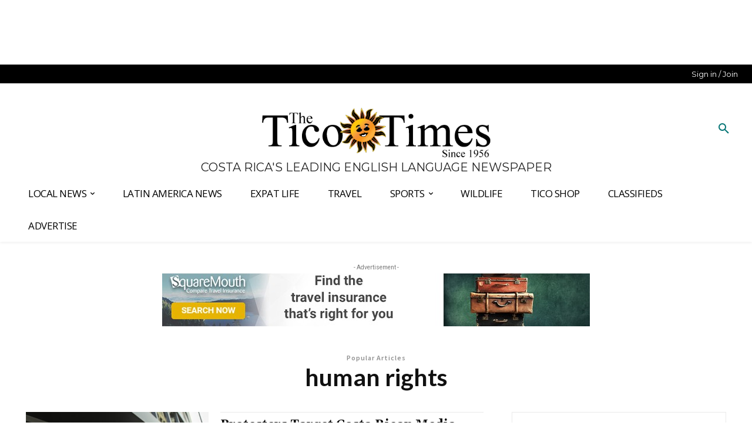

--- FILE ---
content_type: text/html
request_url: https://api.intentiq.com/profiles_engine/ProfilesEngineServlet?at=39&mi=10&dpi=936734067&pt=17&dpn=1&iiqidtype=2&iiqpcid=c647e5b3-e939-4556-9929-49e3455cf709&iiqpciddate=1769413483816&pcid=6bd4a33d-f510-47c7-8c33-51df341dc411&idtype=3&gdpr=0&japs=false&jaesc=0&jafc=0&jaensc=0&jsver=0.33&testGroup=A&source=pbjs&ABTestingConfigurationSource=group&abtg=A&vrref=https%3A%2F%2Fticotimes.net%2Ftags%2Fhuman-rights-2
body_size: 53
content:
{"abPercentage":97,"adt":1,"ct":2,"isOptedOut":false,"data":{"eids":[]},"dbsaved":"false","ls":true,"cttl":86400000,"abTestUuid":"g_639702ad-94cd-4696-b8e6-00521fb4b6b9","tc":9,"sid":388027452}

--- FILE ---
content_type: text/plain
request_url: https://rtb.openx.net/openrtbb/prebidjs
body_size: -83
content:
{"id":"5b893ea7-b7bb-4ef7-bb56-b758aed466c6","nbr":0}

--- FILE ---
content_type: text/plain; charset=UTF-8
request_url: https://at.teads.tv/fpc?analytics_tag_id=PUB_17002&tfpvi=&gdpr_consent=&gdpr_status=22&gdpr_reason=220&ccpa_consent=&sv=prebid-v1
body_size: 56
content:
N2Q4YjI3NGItYTZmMi00YmNhLThiMGYtMWU1OGU1YTA2M2UwIzgtMg==

--- FILE ---
content_type: text/plain
request_url: https://rtb.openx.net/openrtbb/prebidjs
body_size: -219
content:
{"id":"34af57a4-53a3-47bb-9438-6db92c1c3d61","nbr":0}